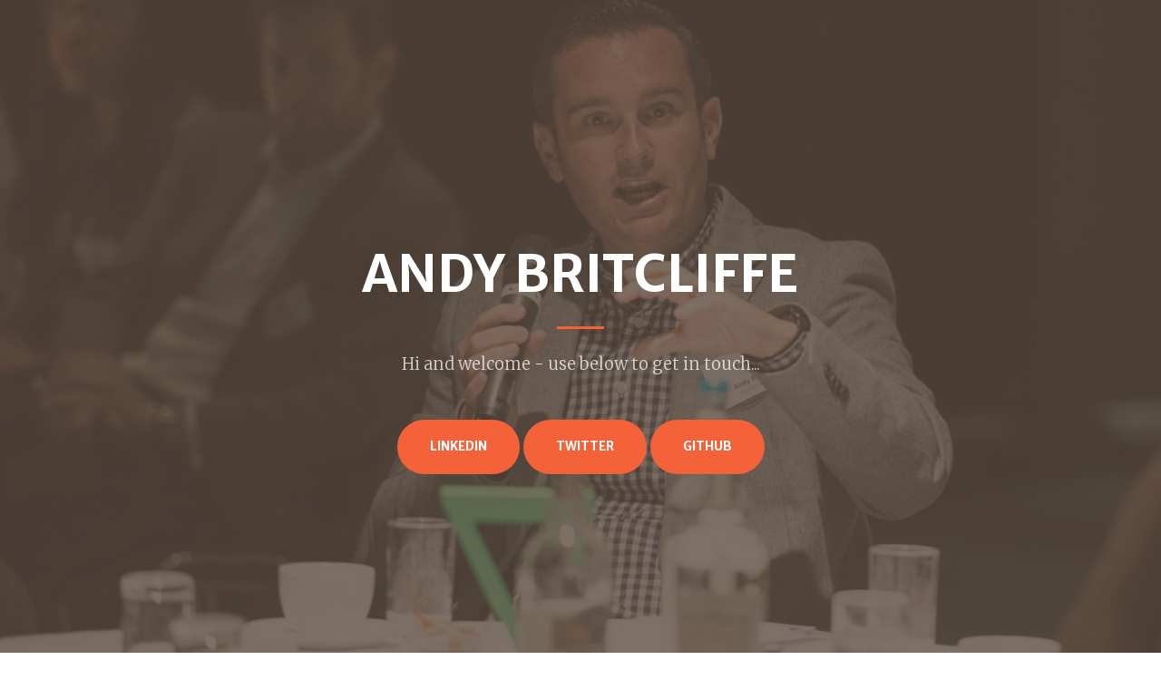

--- FILE ---
content_type: text/html; charset=utf-8
request_url: http://www.andybritcliffe.com/
body_size: 1136
content:
<!DOCTYPE html>
<html lang="en">

<head>

  <meta charset="utf-8">
  <meta name="viewport" content="width=device-width, initial-scale=1, shrink-to-fit=no">
  <meta name="description" content="">
  <meta name="author" content="">

  <title>andybritcliffe.com</title>

  <!-- Font Awesome Icons -->
  <link href="vendor/fontawesome-free/css/all.min.css" rel="stylesheet" type="text/css">

  <!-- Google Fonts -->
  <link href="https://fonts.googleapis.com/css?family=Merriweather+Sans:400,700" rel="stylesheet">
  <link href='https://fonts.googleapis.com/css?family=Merriweather:400,300,300italic,400italic,700,700italic' rel='stylesheet' type='text/css'>

  <!-- Plugin CSS -->
  <link href="vendor/magnific-popup/magnific-popup.css" rel="stylesheet">

  <!-- Theme CSS - Includes Bootstrap -->
  <link href="css/creative.min.css" rel="stylesheet">

</head>

<body id="page-top">

  <!-- Navigation -->
  <nav class="navbar navbar-expand-lg navbar-light fixed-top py-3" id="mainNav">
    <div class="container">
      <a class="navbar-brand js-scroll-trigger" href="#page-top"></a>
      <button class="navbar-toggler navbar-toggler-right" type="button" data-toggle="collapse" data-target="#navbarResponsive" aria-controls="navbarResponsive" aria-expanded="false" aria-label="Toggle navigation">
        <span class="navbar-toggler-icon"></span>
      </button>
      <div class="collapse navbar-collapse" id="navbarResponsive">
      </div>
    </div>
  </nav>

  <!-- Masthead -->
  <header class="masthead">
    <div class="container h-100">
      <div class="row h-100 align-items-center justify-content-center text-center">
        <div class="col-lg-10 align-self-end">
          <h1 class="text-uppercase text-white font-weight-bold">Andy Britcliffe</h1>
          <hr class="divider my-4">
        </div>
        <div class="col-lg-8 align-self-baseline">
          <p class="text-white-75 font-weight-light mb-5">Hi and welcome - use below to get in touch...</p>
          <a class="btn btn-primary btn-xl js-scroll-trigger" href="https://www.linkedin.com/in/andybritcliffe/">LinkedIn</a>
          <a class="btn btn-primary btn-xl js-scroll-trigger" href="https://www.twitter.com/andybritcliffe/">Twitter</a>
          <a class="btn btn-primary btn-xl js-scroll-trigger" href="http://github.com/andyb">GitHub</a>
        </div>
      </div>
    </div>
  </header>


  <!-- Footer -->
  <footer class="bg-light py-5">
    <div class="container">
      <div class="small text-center text-muted">Copyright &copy; 2019 - andybritcliffe.com</div>
    </div>
  </footer>

  <!-- Bootstrap core JavaScript -->
  <script src="vendor/jquery/jquery.min.js"></script>
  <script src="vendor/bootstrap/js/bootstrap.bundle.min.js"></script>

  <!-- Plugin JavaScript -->
  <script src="vendor/jquery-easing/jquery.easing.min.js"></script>
  <script src="vendor/magnific-popup/jquery.magnific-popup.min.js"></script>

  <!-- Custom scripts for this template -->
  <script src="js/creative.min.js"></script>

</body>

</html>
